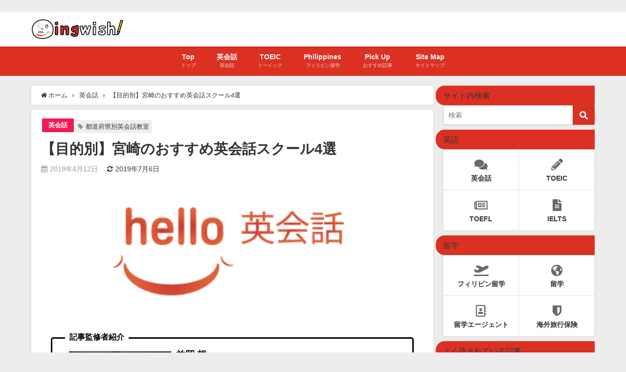

--- FILE ---
content_type: text/html; charset=UTF-8
request_url: https://ingwish.jp/eikaiwa/2021.html
body_size: 17504
content:
<!DOCTYPE html><html lang="ja"><head><meta charset="utf-8"><meta http-equiv="X-UA-Compatible" content="IE=edge"><meta name="viewport" content="width=device-width, initial-scale=1" /><meta name="thumbnail" content="https://ingwish.jp/wp-content/uploads/2019/04/a27858ab59639751c3491129aeee3358.png" />  <script>(function(a,s,y,n,c,h,i,d,e){s.className+=' '+y;h.start=1*new Date;
h.end=i=function(){s.className=s.className.replace(RegExp(' ?'+y),'')};
(a[n]=a[n]||[]).hide=h;setTimeout(function(){i();h.end=null},c);h.timeout=c;
})(window,document.documentElement,'async-hide','dataLayer',4000,
{'GTM-WG9VFJL':true});</script>  <script async src="https://www.googletagmanager.com/gtag/js?id=UA-134198782-1"></script> <script>window.dataLayer = window.dataLayer || [];
  function gtag(){dataLayer.push(arguments);}
  gtag('js', new Date());

  gtag('config', 'UA-134198782-1', { 'optimize_id': 'GTM-WG9VFJL'});</script> <link media="all" href="https://ingwish.jp/wp-content/cache/autoptimize/css/autoptimize_34a04c6f4f71948692d5d65078d1f6a2.css" rel="stylesheet" /><title>【目的別】宮崎のおすすめ英会話スクール4選 | Ingwish</title><meta name="description" content="「宮崎にあるおすすめ英会話スクール」を目的別に紹介していきます。 安い、英語初心者でも安心、短期間で身につけたいなどの目的に合った英会話教室を是非この記事を読んで見つけてください。"><meta name="robots" content="archive, follow, index"><meta property="og:locale" content="ja_JP" /><meta property="og:title" content="【目的別】宮崎のおすすめ英会話スクール4選" /><meta property="og:description" content="「宮崎にあるおすすめ英会話スクール」を目的別に紹介していきます。
安い、英語初心者でも安心、短期間で身につけたいなどの目的に合った英会話教室を是非この記事を読んで見つけてください。" /><meta property="og:type" content="article" /><meta property="og:url" content="https://ingwish.jp/eikaiwa/2021.html" /><meta property="og:image" content="https://ingwish.jp/wp-content/uploads/2019/04/a27858ab59639751c3491129aeee3358.png" /><meta property="og:site_name" content="Ingwish" /><meta name="twitter:card" content="summary_large_image" /><meta name="twitter:title" content="【目的別】宮崎のおすすめ英会話スクール4選" /><meta name="twitter:url" content="https://ingwish.jp/eikaiwa/2021.html" /><meta name="twitter:description" content="「宮崎にあるおすすめ英会話スクール」を目的別に紹介していきます。
安い、英語初心者でも安心、短期間で身につけたいなどの目的に合った英会話教室を是非この記事を読んで見つけてください。" /><meta name="twitter:image" content="https://ingwish.jp/wp-content/uploads/2019/04/a27858ab59639751c3491129aeee3358.png" /><link rel="canonical" href="https://ingwish.jp/eikaiwa/2021.html"><link rel="shortcut icon" href="https://ingwish.jp/wp-content/uploads/2019/04/ingwish.png"> <!--[if IE]><link rel="shortcut icon" href=""> <![endif]--><link rel="apple-touch-icon" href="" /><link rel='dns-prefetch' href='//cdnjs.cloudflare.com' /><link rel='dns-prefetch' href='//s.w.org' /><link rel="alternate" type="application/rss+xml" title="Ingwish &raquo; フィード" href="https://ingwish.jp/feed" /><link rel="alternate" type="application/rss+xml" title="Ingwish &raquo; コメントフィード" href="https://ingwish.jp/comments/feed" /><link rel="alternate" type="application/rss+xml" title="Ingwish &raquo; 【目的別】宮崎のおすすめ英会話スクール4選 のコメントのフィード" href="https://ingwish.jp/eikaiwa/2021.html/feed" /><link rel='stylesheet'   href='https://cdnjs.cloudflare.com/ajax/libs/Swiper/4.5.0/css/swiper.min.css'  media='all'> <script src='https://ingwish.jp/wp-includes/js/jquery/jquery.js?ver=4.6.4'></script> <script type='text/javascript'>var wpp_params = {"sampling_active":"0","sampling_rate":"100","ajax_url":"https:\/\/ingwish.jp\/wp-json\/wordpress-popular-posts\/v1\/popular-posts\/","ID":"1207","token":"fd61f644c0","debug":""};</script> <link rel='https://api.w.org/' href='https://ingwish.jp/wp-json/' /><link rel="EditURI" type="application/rsd+xml" title="RSD" href="https://ingwish.jp/xmlrpc.php?rsd" /><link rel="wlwmanifest" type="application/wlwmanifest+xml" href="https://ingwish.jp/wp-includes/wlwmanifest.xml" /><meta name="generator" content="WordPress 5.3.20" /><link rel='shortlink' href='https://ingwish.jp/?p=1207' /><link rel="alternate" type="application/json+oembed" href="https://ingwish.jp/wp-json/oembed/1.0/embed?url=https%3A%2F%2Fingwish.jp%2Feikaiwa%2F2021.html" /><link rel="alternate" type="text/xml+oembed" href="https://ingwish.jp/wp-json/oembed/1.0/embed?url=https%3A%2F%2Fingwish.jp%2Feikaiwa%2F2021.html&#038;format=xml" /> <script type="application/ld+json">{
              "@context" : "http://schema.org",
              "@type" : "Article",
              "mainEntityOfPage":{ 
                    "@type":"WebPage", 
                    "@id":"https://ingwish.jp/eikaiwa/2021.html" 
                  }, 
              "headline" : "【目的別】宮崎のおすすめ英会話スクール4選",
              "author" : {
                   "@type" : "Person",
                   "name" : "ingwishman"
                   },
              "datePublished" : "2019-04-12T15:53:08+0900",
              "dateModified" : "2019-07-06T17:59:01+0900",
              "image" : {
                   "@type" : "ImageObject",
                   "url" : "https://ingwish.jp/wp-content/uploads/2019/04/a27858ab59639751c3491129aeee3358.png",
                   "width" : "614",
                   "height" : "262"
                   },
              "articleSection" : "英会話",
              "url" : "https://ingwish.jp/eikaiwa/2021.html",
              "publisher" : {
                   "@type" : "Organization",
                   "name" : "Ingwish",
              "logo" : {
                   "@type" : "ImageObject",
                   "url" : "https://ingwish.jp/wp-content/uploads/2019/11/logo_colorchange.png"}
              },
              "description" : "「宮崎にあるおすすめ英会話スクール」を目的別に紹介していきます。
安い、英語初心者でも安心、短期間で身につけたいなどの目的に合った英会話教室を是非この記事を読んで見つけてください。"
              }</script> <style type="text/css" id="wp-custom-css">.wrap-post-title, .wrap-post-title a {
font-family: 'Cabin Sketch', cursive;
	font-size:30px;
}


h2{
background-color: #fff; /* 背景色 */
border: 1px solid #DB4E23; /* 枠線 */
border-right: 20px solid #DB4E23; /* 右側の太い線 */
box-shadow: 3px 3px 1px rgba(0,0,0,.3);
color: #ef858c; /* 文字色 */
padding: 10px 20px; /* 上下・左右の余白 */
position:relative;
}

h2:after{
box-shadow: 0 30px 30px rgba(0, 0, 0, .3); /* 付箋の影 */
content: '';
position: absolute;
transform: rotate(1deg);
-moz-transform: rotate(1deg);
-webkit-transform: rotate(1deg);
-o-transform: rotate(1deg);
bottom: 15px;
right: -3px;
width: 85%;
height: 10px;
z-index: -1;
}

.wpp-list li:nth-child(1):before, .diver_popular_posts li:nth-child(1):before {
    color: #FE6F70;
}

input[type=submit].searchsubmit {
    background-color: #DC3023;
}

.widgettitle {
    background:#DC3023;
    vertical-align: middle;
    border-radius: 18px 0 0 18px;
    margin-left: -25px;
}

.post-box-contents .newlabel span {
			background:#F3Cb2f;
			font-family: 'Cabin Sketch', cursive;
			font-size:18px;
}


@media screen and (max-width: 768px){
	.post-box-contents .newlabel span {		
			font-size:10px;
}
}

@media screen and (max-width: 599px){
	.post-box-contents .newlabel span {		
			font-size:9px;
}
}

@media screen and (max-width:640px){
.post-cat{
	display:none !important;
}
}

.article_col .sc_article_title{
	width:100%;
}

.widget .article_col ul{
    display: -webkit-flex;
    display: -ms-flexbox;
    -js-display: flex;
    display: flex;
    -webkit-flex-wrap: wrap;
    -ms-flex-wrap: wrap;
    flex-wrap: wrap;
			margin-bottom:3px;
			max-height:280px;
}

.article_col ul li {
    width: 33%;
    display: inline-block;
	border-bottom:none !important;
	overflow:initial;
}

.article_col ul li a{
	padding:.5em;
	margin-bottom:.5em;
	font-size: 1.1em;
    font-weight: bold;
    color: #333;
	   background: #f9f9f9;
    border-radius: 3px;
	 overflow: hidden;
    white-space: nowrap;
    text-overflow: ellipsis;
}
@media screen and (max-width:768px){
	.article_col ul li {
    width: 50%;
}
	.article_col .sc_article_title{
		padding:0;
	}
}
@media screen and (max-width:599px){
	.article_col ul li {
    width: 100%;
}
}

.button.gold a {
	background-color:#CCAA00;
	color: #fff;
}

.button.ingwish_green a {
	background-color:#00B383;
	color: #fff;
}

.button.alugo_red a {
	background-color:#AD190D;
	color: #fff;
}

.button.ingwish_orange a {
	background-color:#FF5B29;
	color: #fff;
}

a[target="_blank"]:after {
    font-family: 'FontAwesome';
    content: '\f08e';
    font-size: 0.9em;
    margin: 0 3px 0 2px;
}
.internal_link{
    background: #EDEDED;
    font-size: 100%;
    padding: 1em 1em 0.5em 1em;
    margin: 0.5em 0 0.5em;
    -webkit-border-radius: 4px;
    -moz-border-radius: 4px;
    border-radius: 4px;
    border: 1px solid #999;
    border-color: rgba(165,165,165,.2);
}

.box26 {
    position: relative;
    margin: 2em 0;
    padding: 0.5em 1em;
    border: solid 3px #95ccff;
    border-radius: 8px;
}
.box26 .box-title {
    position: absolute;
    display: inline-block;
    top: -13px;
    left: 10px;
    padding: 0 9px;
    line-height: 1;
    font-size: 19px;
    background: #FFF;
    color: #95ccff;
    font-weight: bold;
}
.box26 p {
    margin: 0; 
    padding: 0;
}


.box88r {
  position: relative;
  display: block;
  position: relative;
  padding: 0px 0px 10px 50px;
  width: 100%;
  height: 300px;
  background: #f1f1f1;
  box-shadow: 0 3px 5px rgba(0, 0, 0, 0.14);
  box-sizing: border-box;
}

.ribbon {
  width: 150px;
  height: 150px;
  overflow: hidden;
  position: absolute;
}
.ribbon::before,
.ribbon::after {
  position: absolute;
  z-index: -1;
  content: '';
  display: block;
  border: 5px solid #2980b9;
}
.ribbon span {
  position: absolute;
  display: block;
  width: 225px;
  padding: 15px 0;
  background-color: #3498db;
  box-shadow: 0 5px 10px rgba(0,0,0,.1);
  color: #fff;
  font: 700 18px/1 'Lato', sans-serif;
  text-shadow: 0 1px 1px rgba(0,0,0,.2);
  text-transform: uppercase;
  text-align: center;
}

.ribbon-top-left {
  top: -10px;
  left: -10px;
}
.ribbon-top-left::before,
.ribbon-top-left::after {
  border-top-color: transparent;
  border-left-color: transparent;
}
.ribbon-top-left::before {
  top: 0;
  right: 0;
}
.ribbon-top-left::after {
  bottom: 0;
  left: 0;
}
.ribbon-top-left span {
  right: -25px;
  top: 30px;
  transform: rotate(-45deg);
}


.ul283{
    padding: 100px 200px;
     margin: 10px;
}




.fjo{
  width: 100%;
  border-collapse: collapse;
}

.fjo tr{
  border-bottom: solid 2px white;
}

.fjo tr:last-child{
  border-bottom: none;
}

.fjo th{
  position: relative;
  text-align: left;
  width: 30%;
  background-color: #52c2d0;
  color: white;
  text-align: center;
  padding: 10px 0;
}

.fjo th:after{
  display: block;
  content: "";
  width: 0px;
  height: 0px;
  position: absolute;
  top:calc(50% - 10px);
  right:-10px;
  border-left: 10px solid #52c2d0;
  border-top: 10px solid transparent;
  border-bottom: 10px solid transparent;
}

.fjo td{
  text-align: left;
  width: 70%;
  text-align: center;
  background-color: #eee;
  padding: 10px 0;
}


div.framinga img {
border: 1px dashed #fff;
padding: 10px;
background-image: url(https://ingwish.jp/wp-content/uploads/2020/10/248779_s.jpg);
}</style>　<link href="https://fonts.googleapis.com/css?family=Cabin+Sketch:700" rel="stylesheet"> <script src="https://apis.google.com/js/platform.js" async defer></script> <script async src="//pagead2.googlesyndication.com/pagead/js/adsbygoogle.js"></script> <script src="https://b.st-hatena.com/js/bookmark_button.js" charset="utf-8" async="async"></script> <script>window.___gcfg = {lang: 'ja'};
(function() {
var po = document.createElement('script'); po.type = 'text/javascript'; po.async = true;
po.src = 'https://apis.google.com/js/plusone.js';
var s = document.getElementsByTagName('script')[0]; s.parentNode.insertBefore(po, s);
})();</script>  <script>(function(w,d,s,l,i){w[l]=w[l]||[];w[l].push({'gtm.start':
new Date().getTime(),event:'gtm.js'});var f=d.getElementsByTagName(s)[0],
j=d.createElement(s),dl=l!='dataLayer'?'&l='+l:'';j.async=true;j.src=
'https://www.googletagmanager.com/gtm.js?id='+i+dl;f.parentNode.insertBefore(j,f);
})(window,document,'script','dataLayer','GTM-NZNM63J');</script>  <script async src="https://pagead2.googlesyndication.com/pagead/js/adsbygoogle.js"></script> <script>(adsbygoogle = window.adsbygoogle || []).push({
    google_ad_client: "ca-pub-5414317062746776",
    enable_page_level_ads: true
  });</script> <script src="https://kit.fontawesome.com/e76a776f9b.js" crossorigin="anonymous"></script> <meta name="google-site-verification" content="loGxwwIsPiUTX4Q84-UyNEwiIqB-lzcUzZUa9gR78ts" /><meta name="p:domain_verify" content="24cddb6a8ecd11327abe0f533d3955d1"/></head><body itemscope="itemscope" itemtype="http://schema.org/WebPage" data-bg="" style="background-image:url('')" class="lazyload post-template-default single single-post postid-1207 single-format-standard wp-embed-responsive"> <noscript><iframe src="https://www.googletagmanager.com/ns.html?id=GTM-NZNM63J"
height="0" width="0" style="display:none;visibility:hidden"></iframe></noscript><div id="fb-root"></div> <script>(function(d, s, id) {
  var js, fjs = d.getElementsByTagName(s)[0];
  if (d.getElementById(id)) return;
  js = d.createElement(s); js.id = id;
  js.src = "https://connect.facebook.net/ja_JP/sdk.js#xfbml=1&version=v2.12&appId=";
  fjs.parentNode.insertBefore(js, fjs);
}(document, 'script', 'facebook-jssdk'));</script>  <script async src="https://www.googletagmanager.com/gtag/js?id=UA-134198782-1"></script> <div id="container"><div id="header" class="clearfix"><header class="header-wrap" role="banner" itemscope="itemscope" itemtype="http://schema.org/WPHeader"><div class="header-logo clearfix"><div class="drawer-nav-btn-wrap"><span class="drawer-nav-btn"><span></span></span></div><div id="logo"> <a href="https://ingwish.jp/"> <noscript><img src="https://ingwish.jp/wp-content/uploads/2019/11/logo_colorchange.png" alt="Ingwish"></noscript><img class="lazyload" src='data:image/svg+xml,%3Csvg%20xmlns=%22http://www.w3.org/2000/svg%22%20viewBox=%220%200%20210%20140%22%3E%3C/svg%3E' data-src="https://ingwish.jp/wp-content/uploads/2019/11/logo_colorchange.png" alt="Ingwish"> </a></div></div> <script data-ad-client="ca-pub-8124490148151700" async src="https://pagead2.googlesyndication.com/pagead/js/adsbygoogle.js"></script> </header><nav id="scrollnav" class="inline-nospace" role="navigation" itemscope="itemscope" itemtype="http://scheme.org/SiteNavigationElement"><div class="menu-%e7%8b%ac%e7%ab%8b%e3%83%a1%e3%83%8b%e3%83%a5%e3%83%bc-container"><ul id="scroll-menu"><li id="menu-item-1358" class="menu-item menu-item-type-custom menu-item-object-custom menu-item-home menu-item-1358"><a href="https://ingwish.jp/"><div class="menu_title">Top</div><div class="menu_desc">トップ</div></a></li><li id="menu-item-1355" class="menu-item menu-item-type-taxonomy menu-item-object-category current-post-ancestor current-menu-parent current-post-parent menu-item-1355"><a href="https://ingwish.jp/./eikaiwa"><div class="menu_title">英会話</div><div class="menu_desc">英会話</div></a></li><li id="menu-item-1356" class="menu-item menu-item-type-taxonomy menu-item-object-category menu-item-has-children menu-item-1356"><a href="https://ingwish.jp/./toeic"><div class="menu_title">TOEIC</div><div class="menu_desc">トーイック</div></a><ul class="sub-menu"><li id="menu-item-1362" class="menu-item menu-item-type-taxonomy menu-item-object-post_tag menu-item-1362"><a href="https://ingwish.jp/tag/referencebook">TOEIC参考書</a></li></ul></li><li id="menu-item-1359" class="menu-item menu-item-type-taxonomy menu-item-object-category menu-item-has-children menu-item-1359"><a href="https://ingwish.jp/./philippines"><div class="menu_title">Philippines</div><div class="menu_desc">フィリピン留学</div></a><ul class="sub-menu"><li id="menu-item-1827" class="menu-item menu-item-type-taxonomy menu-item-object-category menu-item-1827"><a href="https://ingwish.jp/./philippines/info">留学お役立ち情報</a></li><li id="menu-item-1823" class="menu-item menu-item-type-taxonomy menu-item-object-category menu-item-1823"><a href="https://ingwish.jp/./philippines/cebu">セブ島</a></li><li id="menu-item-1825" class="menu-item menu-item-type-taxonomy menu-item-object-category menu-item-1825"><a href="https://ingwish.jp/./philippines/manila">マニラ</a></li><li id="menu-item-1829" class="menu-item menu-item-type-taxonomy menu-item-object-category menu-item-1829"><a href="https://ingwish.jp/./philippines/davao">ダバオ</a></li><li id="menu-item-1830" class="menu-item menu-item-type-taxonomy menu-item-object-category menu-item-1830"><a href="https://ingwish.jp/./philippines/baguio">バギオ</a></li><li id="menu-item-1822" class="menu-item menu-item-type-taxonomy menu-item-object-category menu-item-1822"><a href="https://ingwish.jp/./philippines/area">その他の地域</a></li><li id="menu-item-1824" class="menu-item menu-item-type-taxonomy menu-item-object-category menu-item-1824"><a href="https://ingwish.jp/./philippines/tourism">フィリピン観光情報</a></li><li id="menu-item-1826" class="menu-item menu-item-type-taxonomy menu-item-object-category menu-item-1826"><a href="https://ingwish.jp/./insurance">海外旅行保険</a></li></ul></li><li id="menu-item-1361" class="menu-item menu-item-type-taxonomy menu-item-object-post_tag menu-item-1361"><a href="https://ingwish.jp/tag/pickup"><div class="menu_title">Pick Up</div><div class="menu_desc">おすすめ記事</div></a></li><li id="menu-item-1384" class="menu-item menu-item-type-post_type menu-item-object-page menu-item-1384"><a href="https://ingwish.jp/sitemap"><div class="menu_title">Site Map</div><div class="menu_desc">サイトマップ</div></a></li></ul></div></nav><div id="nav_fixed"><div class="header-logo clearfix"><div class="drawer-nav-btn-wrap"><span class="drawer-nav-btn"><span></span></span></div><div class="logo clearfix"> <a href="https://ingwish.jp/"> <noscript><img src="https://ingwish.jp/wp-content/uploads/2019/11/logo_colorchange.png" alt="Ingwish"></noscript><img class="lazyload" src='data:image/svg+xml,%3Csvg%20xmlns=%22http://www.w3.org/2000/svg%22%20viewBox=%220%200%20210%20140%22%3E%3C/svg%3E' data-src="https://ingwish.jp/wp-content/uploads/2019/11/logo_colorchange.png" alt="Ingwish"> </a></div><nav id="nav" role="navigation" itemscope="itemscope" itemtype="http://scheme.org/SiteNavigationElement"><div class="menu-%e7%8b%ac%e7%ab%8b%e3%83%a1%e3%83%8b%e3%83%a5%e3%83%bc-container"><ul id="fixnavul" class="menu"><li class="menu-item menu-item-type-custom menu-item-object-custom menu-item-home menu-item-1358"><a href="https://ingwish.jp/"><div class="menu_title">Top</div><div class="menu_desc">トップ</div></a></li><li class="menu-item menu-item-type-taxonomy menu-item-object-category current-post-ancestor current-menu-parent current-post-parent menu-item-1355"><a href="https://ingwish.jp/./eikaiwa"><div class="menu_title">英会話</div><div class="menu_desc">英会話</div></a></li><li class="menu-item menu-item-type-taxonomy menu-item-object-category menu-item-has-children menu-item-1356"><a href="https://ingwish.jp/./toeic"><div class="menu_title">TOEIC</div><div class="menu_desc">トーイック</div></a><ul class="sub-menu"><li class="menu-item menu-item-type-taxonomy menu-item-object-post_tag menu-item-1362"><a href="https://ingwish.jp/tag/referencebook">TOEIC参考書</a></li></ul></li><li class="menu-item menu-item-type-taxonomy menu-item-object-category menu-item-has-children menu-item-1359"><a href="https://ingwish.jp/./philippines"><div class="menu_title">Philippines</div><div class="menu_desc">フィリピン留学</div></a><ul class="sub-menu"><li class="menu-item menu-item-type-taxonomy menu-item-object-category menu-item-1827"><a href="https://ingwish.jp/./philippines/info">留学お役立ち情報</a></li><li class="menu-item menu-item-type-taxonomy menu-item-object-category menu-item-1823"><a href="https://ingwish.jp/./philippines/cebu">セブ島</a></li><li class="menu-item menu-item-type-taxonomy menu-item-object-category menu-item-1825"><a href="https://ingwish.jp/./philippines/manila">マニラ</a></li><li class="menu-item menu-item-type-taxonomy menu-item-object-category menu-item-1829"><a href="https://ingwish.jp/./philippines/davao">ダバオ</a></li><li class="menu-item menu-item-type-taxonomy menu-item-object-category menu-item-1830"><a href="https://ingwish.jp/./philippines/baguio">バギオ</a></li><li class="menu-item menu-item-type-taxonomy menu-item-object-category menu-item-1822"><a href="https://ingwish.jp/./philippines/area">その他の地域</a></li><li class="menu-item menu-item-type-taxonomy menu-item-object-category menu-item-1824"><a href="https://ingwish.jp/./philippines/tourism">フィリピン観光情報</a></li><li class="menu-item menu-item-type-taxonomy menu-item-object-category menu-item-1826"><a href="https://ingwish.jp/./insurance">海外旅行保険</a></li></ul></li><li class="menu-item menu-item-type-taxonomy menu-item-object-post_tag menu-item-1361"><a href="https://ingwish.jp/tag/pickup"><div class="menu_title">Pick Up</div><div class="menu_desc">おすすめ記事</div></a></li><li class="menu-item menu-item-type-post_type menu-item-object-page menu-item-1384"><a href="https://ingwish.jp/sitemap"><div class="menu_title">Site Map</div><div class="menu_desc">サイトマップ</div></a></li></ul></div></nav></div></div><nav id="onlynav" class="onlynav" role="navigation" itemscope="itemscope" itemtype="http://scheme.org/SiteNavigationElement"><div class="menu-%e7%8b%ac%e7%ab%8b%e3%83%a1%e3%83%8b%e3%83%a5%e3%83%bc-container"><ul id="onlynavul" class="menu"><li class="menu-item menu-item-type-custom menu-item-object-custom menu-item-home menu-item-1358"><a href="https://ingwish.jp/"><div class="menu_title">Top</div><div class="menu_desc">トップ</div></a></li><li class="menu-item menu-item-type-taxonomy menu-item-object-category current-post-ancestor current-menu-parent current-post-parent menu-item-1355"><a href="https://ingwish.jp/./eikaiwa"><div class="menu_title">英会話</div><div class="menu_desc">英会話</div></a></li><li class="menu-item menu-item-type-taxonomy menu-item-object-category menu-item-has-children menu-item-1356"><a href="https://ingwish.jp/./toeic"><div class="menu_title">TOEIC</div><div class="menu_desc">トーイック</div></a><ul class="sub-menu"><li class="menu-item menu-item-type-taxonomy menu-item-object-post_tag menu-item-1362"><a href="https://ingwish.jp/tag/referencebook">TOEIC参考書</a></li></ul></li><li class="menu-item menu-item-type-taxonomy menu-item-object-category menu-item-has-children menu-item-1359"><a href="https://ingwish.jp/./philippines"><div class="menu_title">Philippines</div><div class="menu_desc">フィリピン留学</div></a><ul class="sub-menu"><li class="menu-item menu-item-type-taxonomy menu-item-object-category menu-item-1827"><a href="https://ingwish.jp/./philippines/info">留学お役立ち情報</a></li><li class="menu-item menu-item-type-taxonomy menu-item-object-category menu-item-1823"><a href="https://ingwish.jp/./philippines/cebu">セブ島</a></li><li class="menu-item menu-item-type-taxonomy menu-item-object-category menu-item-1825"><a href="https://ingwish.jp/./philippines/manila">マニラ</a></li><li class="menu-item menu-item-type-taxonomy menu-item-object-category menu-item-1829"><a href="https://ingwish.jp/./philippines/davao">ダバオ</a></li><li class="menu-item menu-item-type-taxonomy menu-item-object-category menu-item-1830"><a href="https://ingwish.jp/./philippines/baguio">バギオ</a></li><li class="menu-item menu-item-type-taxonomy menu-item-object-category menu-item-1822"><a href="https://ingwish.jp/./philippines/area">その他の地域</a></li><li class="menu-item menu-item-type-taxonomy menu-item-object-category menu-item-1824"><a href="https://ingwish.jp/./philippines/tourism">フィリピン観光情報</a></li><li class="menu-item menu-item-type-taxonomy menu-item-object-category menu-item-1826"><a href="https://ingwish.jp/./insurance">海外旅行保険</a></li></ul></li><li class="menu-item menu-item-type-taxonomy menu-item-object-post_tag menu-item-1361"><a href="https://ingwish.jp/tag/pickup"><div class="menu_title">Pick Up</div><div class="menu_desc">おすすめ記事</div></a></li><li class="menu-item menu-item-type-post_type menu-item-object-page menu-item-1384"><a href="https://ingwish.jp/sitemap"><div class="menu_title">Site Map</div><div class="menu_desc">サイトマップ</div></a></li></ul></div></nav></div><div class="d_sp"></div><div id="main-wrap"><main id="single-main"  style="float:left;margin-right:-330px;padding-right:330px;" role="main"><ul id="breadcrumb" itemscope itemtype="http://schema.org/BreadcrumbList"><li itemprop="itemListElement" itemscope itemtype="http://schema.org/ListItem"><a href="https://ingwish.jp/" itemprop="item"><span itemprop="name"><i class="fa fa-home" aria-hidden="true"></i> ホーム</span></a><meta itemprop="position" content="1" /></li><li itemprop="itemListElement" itemscope itemtype="http://schema.org/ListItem"><a href="https://ingwish.jp/./eikaiwa" itemprop="item"><span itemprop="name">英会話</span></a><meta itemprop="position" content="2" /></li><li class="breadcrumb-title" itemprop="itemListElement" itemscope itemtype="http://schema.org/ListItem"><a href="https://ingwish.jp/eikaiwa/2021.html" itemprop="item"><span itemprop="name">【目的別】宮崎のおすすめ英会話スクール4選</span></a><meta itemprop="position" content="3" /></li></ul><div id="content_area" class="fadeIn animated"><article id="post-1207" class="post-1207 post type-post status-publish format-standard has-post-thumbnail hentry category-eikaiwa tag-prefectures" ><header><div class="post-meta clearfix"><div class="cat-tag"><div class="single-post-category" style="background:#f21a54"><a href="https://ingwish.jp/./eikaiwa" rel="category tag">英会話</a></div><div class="tag"><a href="https://ingwish.jp/tag/prefectures" rel="tag">都道府県別英会話教室</a></div></div><h1 class="single-post-title entry-title">【目的別】宮崎のおすすめ英会話スクール4選</h1><div class="post-meta-bottom"> <time class="single-post-date published updated" datetime="2019-04-12"><i class="fa fa-calendar" aria-hidden="true"></i><span id="single-post-date-UP">2019年4月12日</span></time> <time class="single-post-date modified" datetime="2019-07-06"><i class="fa fa-refresh" aria-hidden="true"></i><span id="single-post-date-UPDATE">2019年7月6日</span></time></div></div><figure class="single_thumbnail" > <noscript><img src="https://ingwish.jp/wp-content/uploads/2019/04/a27858ab59639751c3491129aeee3358.png" alt="【目的別】宮崎のおすすめ英会話スクール4選"></noscript><img class="lazyload" src='data:image/svg+xml,%3Csvg%20xmlns=%22http://www.w3.org/2000/svg%22%20viewBox=%220%200%20210%20140%22%3E%3C/svg%3E' data-src="https://ingwish.jp/wp-content/uploads/2019/04/a27858ab59639751c3491129aeee3358.png" alt="【目的別】宮崎のおすすめ英会話スクール4選"></figure></header><section class="single-post-main"><div class="content"><p>&nbsp;</p><div class="sc_frame_wrap onframe black"><div class="sc_frame_title">記事監修者紹介</div><div class="sc_frame "><div class="sc_frame_text"><div class="sc_col3" style="padding-right: 10px;"><noscript><img src="https://ingwish.jp/wp-content/uploads/2019/07/6c0da1eb6983ce77b06074107e4f497d-400x381.jpg" alt="" max-width="207" max-height="198" class="wp-image-3145 aligncenter" width="215" height="205" /></noscript><img src='data:image/svg+xml,%3Csvg%20xmlns=%22http://www.w3.org/2000/svg%22%20viewBox=%220%200%20207%20198%22%3E%3C/svg%3E' data-src="https://ingwish.jp/wp-content/uploads/2019/07/6c0da1eb6983ce77b06074107e4f497d-400x381.jpg" alt="" max-width="207" max-height="198" class="lazyload wp-image-3145 aligncenter" width="215" height="205" /></div><p><span style="font-size: 14pt;"><strong>益岡 想</strong></span></p><p>慶應義塾大学経済学部卒のアメリカ在住12年間の帰国子女。</p><p><strong>英語検定一級</strong>、<strong>TOEIC990点</strong>、<strong>TOEFLiBT 110点超え</strong>。<span style="color: #ff0000;"><span style="color: #000000;">TOEICは990点を一度だけでなく、</span><strong>3回連続</strong><strong>で出している</strong><span style="color: #333333;">。</span></span>数々の日本の英語検定系の試験を受けてきて、高得点を叩きだしてきた。</p></div></div></div> この記事では「<strong>宮崎</strong><strong>にあるおすすめ英会話スクール</strong>」を目的別に紹介していきたいと思います。</p><p>「<strong><span style="color: #ff0000;">英会話教室に通いたいけど、どんな基準で教室を選ぶべきか。また、どこに通えばいいのかわからない</span></strong>」という方に読んで頂きたい内容となっております。</p><p>実際に「<strong>英会話教室に通いたいけど、どこに通えばいいのかわからない</strong>」という悩みを私自身が抱えました。</p><p>3校ほど英会話教室に通ったことのある私自身の体験を通して、あなたの英会話ライフがより良いものになるための情報を伝えていきたいと思います。</p><div id="toc_container" class="no_bullets"><p class="toc_title">Page Contents</p><ul class="toc_list"><li><a href="#i">英会話教室を選ぶ際の軸ランキング</a></li><li><a href="#i-2">とにかく安い宮崎の英会話スクール</a><ul><li><a href="#GO-EIGO">GO-EIGO ミッションスクール</a></li></ul></li><li><a href="#i-3">料金が高くても質重視！宮崎の英会話スクール</a><ul><li><a href="#Big_Smiles">Big Smiles</a></li></ul></li><li><a href="#i-4">初心者でも通いやすい！宮崎の英会話スクール</a><ul><li><a href="#hello">hello英会話</a></li></ul></li><li><a href="#i-5">自分のペースで英会話をマスター！宮崎の英会話スクール</a><ul><li><a href="#AEON">AEON 英会話イーオン</a></li></ul></li><li><a href="#i-6">宮崎のおすすめ英会話スクールまとめ</a></li></ul></div><h2><span id="i">英会話教室を選ぶ際の軸ランキング</span></h2><p><img data-src="https://ingwish.jp/wp-content/uploads/2019/03/feb519ab2d3f9d0550a920a4ff9bd836_s.jpg" alt="英会話 長崎" width="640" height="480" class="size-full wp-image-686 aligncenter lazyload" /></p><p>さて、まず初めに「<strong><span style="color: #ff0000;">どんな基準で英会話教室を選べばいいの？</span></strong>」という疑問を持たれる方が多いかと思います。</p><p>そこで、このトピックではあなたと同じような悩みをお持ちの方が<span style="color: #ff6600;"><strong>どんな基準で英会話教室を選んでいるのか</strong></span>についてご紹介します。</p><p>&nbsp;</p><div class="diver_af_ranking_wrap clearfix left" style="border: 0px solid #607d8b;"><div class="diver_af_ranking"><div class="rank_h 1"><p class="rank_title"><span><span style="color: #ff0000;">料金</span>で英会話教室を選ぶ</span></p></div></div></div><p><strong>・<span style="text-decoration: underline;">なるべく<span style="color: #ff0000; text-decoration: underline;">安い</span>英会話教室に通いたい（<a href="#1">詳細を確認</a>）</span></strong></p><p><strong>・<span style="text-decoration: underline;">高くても<span style="color: #ff0000; text-decoration: underline;">質の良い</span>英会話教室に通いたい（<a href="#2">詳細を確認</a>）</span></strong></p><p>&nbsp;</p><div class="diver_af_ranking_wrap clearfix left" style="border: 0px solid #607d8b;"><div class="diver_af_ranking"><div class="rank_h 2"><p class="rank_title"><span><span style="color: #ff0000;">難易度</span>で英会話教室を選ぶ</span></p></div></div></div><p><strong>・<span style="text-decoration: underline;"><span style="color: #ff0000; text-decoration: underline;">初心者</span>でも通いやすい英会話教室に通いたい（<a href="#3">詳細を確認</a>）</span></strong></p><p>&nbsp;</p><div class="diver_af_ranking_wrap clearfix left" style="border: 0px solid #607d8b;"><div class="diver_af_ranking"><div class="rank_h 3"><div class="rank_title"><span><span style="color: #ff0000;">期間</span>で英会話教室を選ぶ</span></div></div></div></div><p><strong>・<span style="text-decoration: underline;"><span style="color: #ff0000; text-decoration: underline;">中長期間</span>（半年〜1年以上）で英会話教室に通いたい（<a href="#6">詳細を確認</a>）</span></strong></p><p>&nbsp;</p><h2 id="1"><span id="i-2">とにかく安い宮崎の英会話スクール</span></h2><h3><span id="GO-EIGO">GO-EIGO ミッションスクール</span></h3><p><a href="https://goeigo.org/"><img data-src="https://ingwish.jp/wp-content/uploads/2019/04/4dc5624b57a3f32aaae196a9a75a85f9-1024x401.png" alt="英会話 長崎" width="1024" height="401" class="aligncenter wp-image-961 size-large lazyload" /></a></p><h4>料金</h4><p>・<b>無料</b></p><h4>特徴</h4><ul><li><strong>無料</strong></li><li>TOEICや英検の面接対策などのレッスン</li><li>グループレッスン</li></ul><h4>口コミ</h4><blockquote><p><span>仕事で忙しくて、毎週は行けませんが、自分のペースで好きな時に参加できるのですごく助かってます。これなら続けられそうです。。</span></p><p><span style="font-size: 10pt;">引用：<a href="https://goeigo.org/">GO-EIGO ミッションスクール</a></span></p></blockquote><h4>難易度</h4><ul><li><strong>初心者</strong></li><li><strong>中級者</strong></li></ul><h4>期間</h4><p>・<b>長期間</b></p><h4>交通アクセス</h4><ul><li>都城英会話</li><li>宮崎英会話</li><li>延岡英会話</li></ul><h4>筆者の独自評価</h4><p>結論から言うと<strong>英語初級者~中級者の方におすすめの英会話教室</strong>です。</p><p>なんといっても<strong>無料</strong>の英会話教室。</p><p>講師はキリスト教の宣教師で、伝道活動としてボランティアで来日している大学生になります。なので講師としての経験が浅いところは不安の種の一つになるでしょう。</p><p>それでもお金をかけずに英会話教室を体験してみたいという方にはおすすめの英会話教室です。</p><h2 id="2"><span id="i-3">料金が高くても質重視！宮崎の英会話スクール</span></h2><h3><span id="Big_Smiles">Big Smiles</span></h3><p><a href="https://eikomulvey.wixsite.com/big-smiles"><img data-src="https://ingwish.jp/wp-content/uploads/2019/04/7b223b0870389fc5c73b3f84cc344edf.png" alt="英会話 長崎" width="914" height="487" class="aligncenter wp-image-1209 lazyload" data-srcset="https://ingwish.jp/wp-content/uploads/2019/04/7b223b0870389fc5c73b3f84cc344edf.png 1040w, https://ingwish.jp/wp-content/uploads/2019/04/7b223b0870389fc5c73b3f84cc344edf-800x426.png 800w, https://ingwish.jp/wp-content/uploads/2019/04/7b223b0870389fc5c73b3f84cc344edf-768x409.png 768w" data-sizes="(max-width: 914px) 100vw, 914px" /></a></p><h4>料金</h4><ul><li><b>7,000円（月4回 大人）</b></li></ul><h4>特徴</h4><ul><li>入会金なし</li><li>無料体験あり</li></ul><h4>難易度</h4><ul><li><strong>初心者</strong><strong></strong></li></ul><h4>交通アクセス</h4><p>宮崎県宮崎市柳丸町</p><h4>筆者の独自評価</h4><p>結論から言うと<b>初心者におすすめの英会話教室</b>です。</p><p>初心者で使える英会話を中心のレッスンとなっています。</p><p>入会金もかからず、まずは無料体験レッスンを受けてみることをお勧めしますｌ。</p><h2 id="3"><span id="i-4">初心者でも通いやすい！宮崎の英会話スクール</span></h2><h3><span id="hello">hello英会話</span></h3><p><a href="http://helloenglish.jp/"><img data-src="https://ingwish.jp/wp-content/uploads/2019/04/a27858ab59639751c3491129aeee3358.png" alt="英会話 長崎" width="614" height="262" class="aligncenter wp-image-1210 size-full lazyload" /></a></p><h4>料金</h4><ul><li><b>8,640円（大学生、成人）</b></li></ul><h4>特徴</h4><ul><li><b>言語教授学の修士号をもつ講師</b></li><li>年齢、レベルにあったレッスン</li></ul><h4>口コミ</h4><blockquote><p>今は6歳ですが4歳の時から甥っ子がこちらに通ってます。1度見に行きましたが、同じくらいの年の子供達で楽しくレッスンを受けていました！授業では男性のの先生が子供のペースに合わせ、かつうまく考えさせておりました。ここはアクセス面でもオススメです！近くにトライアル（スーパー）やニトリモールもあるので迎えまでの時間つぶしにいい場所です！</p><p><span style="font-size: 10pt;">引用：みんなの英会話ひろば<a href="https://eigohiroba.jp/item/86873607">「宮崎ハロー英会話」</a></span></p></blockquote><h4>難易度</h4><ul><li><strong>初心者</strong></li><li><strong>中級者</strong></li></ul><h4>交通アクセス</h4><p>宮崎県宮崎市恒久</p><h4>筆者の独自評価</h4><p>結論から言うと<strong>初心者におすすめの英会話教室</strong>です。</p><p>生徒のレベルに合わせたレッスンをしてくれるので、初心者でも問題ないでしょう。</p><h2 id="6"><span id="i-5">自分のペースで英会話をマスター！宮崎の英会話スクール</span></h2><h3><span id="AEON">AEON 英会話イーオン</span></h3><p><a href="https://www.aeonet.co.jp/"><img data-src="https://ingwish.jp/wp-content/uploads/2019/04/スクリーンショット-2019-04-03-14.21.10.png" alt="英会話 長崎" width="2506" height="1126" class="wp-image-661 size-full aligncenter lazyload" data-srcset="https://ingwish.jp/wp-content/uploads/2019/04/スクリーンショット-2019-04-03-14.21.10.png 2506w, https://ingwish.jp/wp-content/uploads/2019/04/スクリーンショット-2019-04-03-14.21.10-800x359.png 800w, https://ingwish.jp/wp-content/uploads/2019/04/スクリーンショット-2019-04-03-14.21.10-768x345.png 768w, https://ingwish.jp/wp-content/uploads/2019/04/スクリーンショット-2019-04-03-14.21.10-1536x690.png 1536w, https://ingwish.jp/wp-content/uploads/2019/04/スクリーンショット-2019-04-03-14.21.10-2048x920.png 2048w" data-sizes="(max-width: 2506px) 100vw, 2506px" /></a></p><h4>料金</h4><p>・<strong>133,056円〜（日常英会話コース 受講回数50回）</strong></p><h4>特徴</h4><ul><li>日常英会話からビジネス英会話まで幅広いコース</li><li>振替の制度により、急用などがあっても他の日に振替が可能</li><li>キッズ向けのコースも充実</li></ul><h4>口コミ</h4><blockquote><p><span>親子でかれこれ６年以上通っています。やはり業界大手という点でカリキュラムやテキスト等しっかりしていますし、講師の方々は非常に親身に子供の受験や英検の相談に乗ってくれます。私自身、趣味で始めたのですが現在は（少しですが）英語に関わる仕事に就けているので、とても有り難く思っています。</span></p><p><span style="font-size: 10pt;">引用：<a href="https://eigohiroba.jp/item/21088433">みんなの英語ひろば「AEON 英会話イーオン」</a></span></p></blockquote><blockquote><p><span>体験だったので、全ての講師の方を見たわけではないが、担当して下さった方は外国の方でキツい感じはなく、話やすかった印象。TOEIC満点の講師の方や、10年ほど務めていらっしゃる方もいたのは好印象だった。</span></p><p><span style="font-size: 10pt;">引用：<a href="https://eigohiroba.jp/item/21088433">みんなの英語ひろば「AEON 英会話イーオン」</a></span></p></blockquote><h4>難易度</h4><ul><li><strong>初心者</strong></li><li><strong>中級者</strong></li><li><strong>上級者</strong></li></ul><h4>期間</h4><p>・長期</p><h4>交通アクセス</h4><ul><li>宮崎カリーノ校</li></ul><h4>筆者の独自評価</h4><p>結論から言うと<b>初心者〜上級者におすすめの英会話教室</b><b>。</b></p><p>大手英会話スクールであり、実績も多数。</p><p>おためしレッスンからビジネスレベルのディスカッション・ディベートコースなど幅広いコースが充実していてオススメの英会話教室です。</p><h2><span id="i-6">宮崎のおすすめ英会話スクールまとめ</span></h2><p><img data-src="https://ingwish.jp/wp-content/uploads/2019/03/fb72b02d9e285ac3742b074066afbdec_s.jpg" alt="英会話 長崎" width="640" height="427" class="size-full wp-image-568 aligncenter lazyload" data-srcset="https://ingwish.jp/wp-content/uploads/2019/03/fb72b02d9e285ac3742b074066afbdec_s.jpg 640w, https://ingwish.jp/wp-content/uploads/2019/03/fb72b02d9e285ac3742b074066afbdec_s-400x267.jpg 400w, https://ingwish.jp/wp-content/uploads/2019/03/fb72b02d9e285ac3742b074066afbdec_s-300x200.jpg 300w" data-sizes="(max-width: 640px) 100vw, 640px" /></p><p>いかがでしたでしょうか？<br /> 今回は「<strong>宮崎にあるおすすめ英会話スクール</strong>」を紹介させて頂きました。</p><p>さいごにもう一度振り返りたい方のために記事のまとめを執筆します。</p><p><strong>・<span style="text-decoration: underline;">なるべく<span style="color: #ff0000; text-decoration: underline;">安い</span>英会話教室に通いたい（<a href="#1">詳細を確認</a>）</span></strong></p><p><strong>・<span style="text-decoration: underline;">高くても<span style="color: #ff0000; text-decoration: underline;">質の良い</span>英会話教室に通いたい（<a href="#2">詳細を確認</a>）</span></strong></p><p><strong>・<span style="text-decoration: underline;"><span style="color: #ff0000; text-decoration: underline;">初心者</span>でも通いやすい英会話教室に通いたい（<a href="#3">詳細を確認</a>）</span></strong></p><p><strong>・<span style="text-decoration: underline;"><span style="color: #ff0000; text-decoration: underline;">中長期間</span>（半年〜1年以上）で英会話教室に通いたい（<a href="#6">詳細を確認</a>）</span></strong></p></div><div class="bottom_ad clearfix"></div><div class="post_footer_author_title">この記事を書いた人</div><div class="post_footer_author clearfix"><div class="post_author_user clearfix vcard author"><div class="post_thum"><noscript><img alt='' src='https://secure.gravatar.com/avatar/6063d995c97a8dd354c0211b4757a76c?s=100&#038;d=mm&#038;r=g' srcset='https://secure.gravatar.com/avatar/6063d995c97a8dd354c0211b4757a76c?s=200&#038;d=mm&#038;r=g 2x' class='avatar avatar-100 photo' height='100' width='100' /></noscript><img alt='' src='data:image/svg+xml,%3Csvg%20xmlns=%22http://www.w3.org/2000/svg%22%20viewBox=%220%200%20100%20100%22%3E%3C/svg%3E' data-src='https://secure.gravatar.com/avatar/6063d995c97a8dd354c0211b4757a76c?s=100&#038;d=mm&#038;r=g' data-srcset='https://secure.gravatar.com/avatar/6063d995c97a8dd354c0211b4757a76c?s=200&#038;d=mm&#038;r=g 2x' class='lazyload avatar avatar-100 photo' height='100' width='100' /><ul class="profile_sns"></ul></div><div class="post_author_user_meta"><div class="post-author fn"><a href="https://ingwish.jp/author/ingwishman">ingwishman</a></div><div class="post-description"></div></div></div></div></section><footer class="article_footer"><div class="single_title">関連キーワード</div><div class="tag_area"><div class="tag"><a href="https://ingwish.jp/tag/prefectures" rel="tag">都道府県別英会話教室</a></div></div><div class="single_title"><span class="cat-link"><a href="https://ingwish.jp/./eikaiwa" rel="category tag">英会話</a></span>の関連記事</div><ul class="newpost_list inline-nospace"><li class="post_list_wrap clearfix hvr-fade-post"> <a class="clearfix" href="https://ingwish.jp/eikaiwa/aeon_reputation.html" title="英会話イーオンを口コミレビュー！レッスンの強みやメリットを解説 辛口コメントあり！" rel="bookmark"><figure> <img src="[data-uri]" data-src="https://ingwish.jp/wp-content/uploads/2020/05/575fb8cca02434e860fb8eed7b40a8f2-100x50.jpg" class="lazyload" alt="英会話イーオンを口コミレビュー！レッスンの強みやメリットを解説 辛口コメントあり！"></figure><div class="meta"><div class="title">英会話イーオンを口コミレビュー！レッスンの強みやメリットを解説 辛口コメントあり！</div> <time class="date" datetime="2020-09-02"> 2020年9月2日 </time></div> </a></li><li class="post_list_wrap clearfix hvr-fade-post"> <a class="clearfix" href="https://ingwish.jp/eikaiwa/%e3%80%90%e7%9b%ae%e7%9a%84%e5%88%a5%e3%80%91%e9%9d%92%e6%a3%ae%e3%81%ae%e3%81%8a%e3%81%99%e3%81%99%e3%82%81%e8%8b%b1%e4%bc%9a%e8%a9%b1%e3%82%b9%e3%82%af%e3%83%bc%e3%83%ab6%e7%a4%be-%e6%96%99%e9%87%91.html" title="【目的別】青森のおすすめ英会話スクール6社 料金・口コミ・特徴まとめ" rel="bookmark"><figure> <img src="[data-uri]" data-src="https://ingwish.jp/wp-content/uploads/2019/10/9044dddf0cf292291f66678f6009d5de-100x50.jpg" class="lazyload" alt="【目的別】青森のおすすめ英会話スクール6社 料金・口コミ・特徴まとめ"></figure><div class="meta"><div class="title">【目的別】青森のおすすめ英会話スクール6社 料金・口コミ・特徴まとめ</div> <time class="date" datetime="2019-10-25"> 2019年10月25日 </time></div> </a></li></ul></footer></article></div><div class="p-entry__tw-follow"><div class="p-entry__tw-follow__cont"><p class="p-entry__tw-follow__item">Twitterでフォローしよう</p> <a href="https://twitter.com/ingwishman" class="twitter-follow-button p-entry__tw-follow__item" data-show-count="false" data-size="large" data-show-screen-name="false">Follow ingwish</a> <script>!function(d,s,id){var js,fjs=d.getElementsByTagName(s)[0],p=/^http:/.test(d.location)?'http':'https';if(!d.getElementById(id)){js=d.createElement(s);js.id=id;js.src=p+'://platform.twitter.com/widgets.js';fjs.parentNode.insertBefore(js,fjs);}}(document, 'script', 'twitter-wjs');</script> </div></div><div class="wrap-post-title">PICK UP</div><div id="pickup_posts_container" class="swiper-container"><ul class="swiper-wrapper"><li class="pickup_post_list swiper-slide"> <a class="clearfix" href="https://ingwish.jp/eikaiwa/2.html" title="【目的別】東京のおすすめ英会話スクール15選 厳しさや料金など詳しく解説！"> <img src="[data-uri]" data-src="https://ingwish.jp/wp-content/uploads/2019/02/4b452970ad4e5f17dea5f4c53e2e406b.jpg" class="lazyload" alt="【目的別】東京のおすすめ英会話スクール15選 厳しさや料金など詳しく解説！"> <span class="pickup-cat" style="background:#f21a54;">英会話</span><div class="meta"><div class="pickup-title">【目的別】東京のおすすめ英会話スクール15選 厳しさや料金など詳しく解説！</div></div> </a></li><li class="pickup_post_list swiper-slide"> <a class="clearfix" href="https://ingwish.jp/eikaiwa/13.html" title="英語の発音が勉強できるおすすめ無料アプリ6選&#038;サイト8選"> <img src="[data-uri]" data-src="https://ingwish.jp/wp-content/uploads/2020/03/4b452970ad4e5f17dea5f4c53e2e406b-3.jpg" class="lazyload" alt="英語の発音が勉強できるおすすめ無料アプリ6選&#038;サイト8選"> <span class="pickup-cat" style="background:#f21a54;">英会話</span><div class="meta"><div class="pickup-title">英語の発音が勉強できるおすすめ無料アプリ6選&#038;サイト8選</div></div> </a></li><li class="pickup_post_list swiper-slide"> <a class="clearfix" href="https://ingwish.jp/eikaiwa/alugo01.html" title="残業200時間超えの社会人が本気で英語に挑んだら絶望的すぎてホットリミットの幻覚が見えた話"> <img src="[data-uri]" data-src="https://ingwish.jp/wp-content/uploads/2020/02/eb7779fc7afc4162df8b46effc1c9e4f.png" class="lazyload" alt="残業200時間超えの社会人が本気で英語に挑んだら絶望的すぎてホットリミットの幻覚が見えた話"> <span class="pickup-cat" style="background:#f21a54;">英会話</span><div class="meta"><div class="pickup-title">残業200時間超えの社会人が本気で英語に挑んだら絶望的すぎてホットリミットの幻覚が見えた話</div></div> </a></li><li class="pickup_post_list swiper-slide"> <a class="clearfix" href="https://ingwish.jp/eikaiwa/rakutenabc.html" title="楽天ABCマウス 口コミと評判！教材が神すぎるのが人気の秘密？特徴とメリットをレビュー！"> <img src="[data-uri]" data-src="https://ingwish.jp/wp-content/uploads/2020/06/dff54c703c3e62f2aa1e362bcfe72a10-11.jpg" class="lazyload" alt="楽天ABCマウス 口コミと評判！教材が神すぎるのが人気の秘密？特徴とメリットをレビュー！"> <span class="pickup-cat" style="background:#f21a54;">英会話</span><div class="meta"><div class="pickup-title">楽天ABCマウス 口コミと評判！教材が神すぎるのが人気の秘密？特徴とメリットをレビュー！</div></div> </a></li><li class="pickup_post_list swiper-slide"> <a class="clearfix" href="https://ingwish.jp/eikaiwa/alugo05.html" title="30万のオンライン英会話を始めて1ヶ月経過したのでインタビューされてみた"> <img src="[data-uri]" data-src="https://ingwish.jp/wp-content/uploads/2020/04/01.png" class="lazyload" alt="30万のオンライン英会話を始めて1ヶ月経過したのでインタビューされてみた"> <span class="pickup-cat" style="background:#f21a54;">英会話</span><div class="meta"><div class="pickup-title">30万のオンライン英会話を始めて1ヶ月経過したのでインタビューされてみた</div></div> </a></li><li class="pickup_post_list swiper-slide"> <a class="clearfix" href="https://ingwish.jp/eikaiwa/rakutenabc_reputation.html" title="【辛口】楽天abcマウスの口コミと評判をTOEICフルスコアラーがまとめてみた！どんな人におすすめ？"> <img src="[data-uri]" data-src="https://ingwish.jp/wp-content/uploads/2020/06/32b160b82e311278419d036a705ad0d4.png" class="lazyload" alt="【辛口】楽天abcマウスの口コミと評判をTOEICフルスコアラーがまとめてみた！どんな人におすすめ？"> <span class="pickup-cat" style="background:#f21a54;">英会話</span><div class="meta"><div class="pickup-title">【辛口】楽天abcマウスの口コミと評判をTOEICフルスコアラーがまとめてみた！どんな人におすすめ？</div></div> </a></li><li class="pickup_post_list swiper-slide"> <a class="clearfix" href="https://ingwish.jp/toeic/3009.html" title="【TOEIC】リスニング参考書8選 初心者がスコアをあげる勉強方法"> <img src="[data-uri]" data-src="https://ingwish.jp/wp-content/uploads/2019/04/09c1dd366c074acecb2b9d789d928cb6.jpg" class="lazyload" alt="【TOEIC】リスニング参考書8選 初心者がスコアをあげる勉強方法"> <span class="pickup-cat" style="background:#a1d86a;">TOEIC</span><div class="meta"><div class="pickup-title">【TOEIC】リスニング参考書8選 初心者がスコアをあげる勉強方法</div></div> </a></li><li class="pickup_post_list swiper-slide"> <a class="clearfix" href="https://ingwish.jp/eikaiwa/24.html" title="【17社比較】本当におすすめできるオンライン英会話を紹介【体験談・口コミあり】"> <img src="[data-uri]" data-src="https://ingwish.jp/wp-content/uploads/2020/01/31247ff5144a6c3fdbd6a0256cb5b45c.png" class="lazyload" alt="【17社比較】本当におすすめできるオンライン英会話を紹介【体験談・口コミあり】"> <span class="pickup-cat" style="background:#f21a54;">英会話</span><div class="meta"><div class="pickup-title">【17社比較】本当におすすめできるオンライン英会話を紹介【体験談・口コミあり】</div></div> </a></li></ul><div class="swiper-pagination"></div><div class="swiper-button-prev"></div><div class="swiper-button-next"></div></div><div class="post-sub"><div class="single_title">おすすめの記事</div><section class="recommend-post inline-nospace"><article role="article" class="single-recommend clearfix hvr-fade-post" style=""> <a class="clearfix" href="https://ingwish.jp/eikaiwa/71.html" title="英語リスニングの勉強法！聞き取れない理由や効果的な改善策とは？" rel="bookmark"><figure class="recommend-thumb"> <img src="[data-uri]" data-src="https://ingwish.jp/wp-content/uploads/2019/10/ca1c22980afc2ef75556804c69996637-1-100x50.jpg" class="lazyload" alt="英語リスニングの勉強法！聞き取れない理由や効果的な改善策とは？"><div class="recommend-cat" style="background:#f21a54">英会話</div></figure><section class="recommend-meta"><div class="recommend-title"> 英語リスニングの勉強法！聞き取れない理由や効果的な改善策とは？</div><div class="recommend-desc">この記事は、 英語のリスニングが苦手な方に向けて、リスニングを上達させるために「 リスニングができない理由・理由に合わせた勉強法・おすすめの...</div></section> </a></article><article role="article" class="single-recommend clearfix hvr-fade-post" style=""> <a class="clearfix" href="https://ingwish.jp/study-abroad/ireland/29007.html" title="【アイルランド留学】ビザは必要？種類や各種申請方法をご紹介！" rel="bookmark"><figure class="recommend-thumb"> <img src="[data-uri]" data-src="https://ingwish.jp/wp-content/uploads/2019/12/5b938a8fca9ce4bf20e758438a21ad67-100x50.jpg" class="lazyload" alt="【アイルランド留学】ビザは必要？種類や各種申請方法をご紹介！"><div class="recommend-cat" style="background:">アイルランド</div></figure><section class="recommend-meta"><div class="recommend-title"> 【アイルランド留学】ビザは必要？種類や各種申請方法をご紹介！</div><div class="recommend-desc">海外に留学する際に、ビザの申請など面倒な事が多いですよね。 アイルランド留学では、ビザの申請が必要ない事もあります。 今回は必要ない場合や、...</div></section> </a></article></section></div></main><div id="sidebar" style="float:right;" role="complementary"><div class="sidebar_content"><div id="search-2" class="widget widget_search"><div class="widgettitle">サイト内検索</div><form method="get" class="searchform" action="https://ingwish.jp/" role="search"> <input type="text" placeholder="検索" name="s" class="s"> <input type="submit" class="searchsubmit" value=""></form></div><div id="custom_html-8" class="widget_text widget widget_custom_html"><div class="widgettitle">英語</div><div class="textwidget custom-html-widget"><div class="widget_btn"> <a href="https://ingwish.jp/eikaiwa"><i class="fas fa-comments" style="color: #696969;"></i>英会話</a> <a href="https://ingwish.jp/toeic"><i class="fas fa-pencil-alt" style="color: #696969;"></i>TOEIC</a> <a href="https://ingwish.jp/toefl"><i class="far fa-newspaper" style="color: #696969;"></i>TOEFL</a> <a href="https://ingwish.jp/ielts"><i class="fas fa-file-alt" style="color: #696969;"></i>IELTS</a></div></div></div><div id="custom_html-9" class="widget_text widget widget_custom_html"><div class="widgettitle">留学</div><div class="textwidget custom-html-widget"><div class="widget_btn"> <a href="https://ingwish.jp/philippines"><i class="fas fa-plane-departure" style="color: #696969;"></i>フィリピン留学</a> <a href="https://ingwish.jp/study-abroad"><i class="fas fa-globe-americas" style="color: #696969;"></i>留学</a> <a href="https://ingwish.jp/agent"><i class="far fa-address-book" style="color: #696969;"></i>留学エージェント</a> <a href="https://ingwish.jp/insurance"><i class="fad fa-shield" style="color: #696969;"></i>海外旅行保険</a></div></div></div><div id="wpp-4" class="widget popular-posts"><div class="widgettitle">よく読まれている記事</div><ul class="wpp-list wpp-list-with-thumbnails"><li> <a href="https://ingwish.jp/philippines/manila/53020.html" title="【マニラ旅行おすすめビーチ5選】日帰りで行けるリゾートとおすすめホテル" target="_self"><noscript><img src="https://ingwish.jp/wp-content/uploads/wordpress-popular-posts/2839-featured-75x75.jpg" width="75" height="75" alt="【マニラ旅行おすすめビーチ5選】日帰りで行けるリゾートとおすすめホテル" class="wpp-thumbnail wpp_cached_thumb wpp_featured" /></noscript><img src='data:image/svg+xml,%3Csvg%20xmlns=%22http://www.w3.org/2000/svg%22%20viewBox=%220%200%2075%2075%22%3E%3C/svg%3E' data-src="https://ingwish.jp/wp-content/uploads/wordpress-popular-posts/2839-featured-75x75.jpg" width="75" height="75" alt="【マニラ旅行おすすめビーチ5選】日帰りで行けるリゾートとおすすめホテル" class="lazyload wpp-thumbnail wpp_cached_thumb wpp_featured" /></a> <a href="https://ingwish.jp/philippines/manila/53020.html" title="【マニラ旅行おすすめビーチ5選】日帰りで行けるリゾートとおすすめホテル" class="wpp-post-title" target="_self">【マニラ旅行おすすめビーチ5選】日帰りで行けるリゾートとおすすめホテル</a></li><li> <a href="https://ingwish.jp/philippines/manila/53040.html" title="マニラ空港ターミナル2での過ごし方！出発ゲートのお店を紹介" target="_self"><noscript><img src="https://ingwish.jp/wp-content/uploads/wordpress-popular-posts/5002-featured-75x75.jpg" width="75" height="75" alt="マニラ空港ターミナル2での過ごし方！出発ゲートのお店を紹介" class="wpp-thumbnail wpp_cached_thumb wpp_featured" /></noscript><img src='data:image/svg+xml,%3Csvg%20xmlns=%22http://www.w3.org/2000/svg%22%20viewBox=%220%200%2075%2075%22%3E%3C/svg%3E' data-src="https://ingwish.jp/wp-content/uploads/wordpress-popular-posts/5002-featured-75x75.jpg" width="75" height="75" alt="マニラ空港ターミナル2での過ごし方！出発ゲートのお店を紹介" class="lazyload wpp-thumbnail wpp_cached_thumb wpp_featured" /></a> <a href="https://ingwish.jp/philippines/manila/53040.html" title="マニラ空港ターミナル2での過ごし方！出発ゲートのお店を紹介" class="wpp-post-title" target="_self">マニラ空港ターミナル2での過ごし方！出発ゲートのお店を紹介</a></li><li> <a href="https://ingwish.jp/philippines/manila/53111.html" title="【夜遊び！】マニラの人気ナイトクラブ7選と定番ナイトスポット" target="_self"><noscript><img src="https://ingwish.jp/wp-content/uploads/wordpress-popular-posts/5287-featured-75x75.jpg" width="75" height="75" alt="【夜遊び！】マニラの人気ナイトクラブ7選と定番ナイトスポット" class="wpp-thumbnail wpp_cached_thumb wpp_featured" /></noscript><img src='data:image/svg+xml,%3Csvg%20xmlns=%22http://www.w3.org/2000/svg%22%20viewBox=%220%200%2075%2075%22%3E%3C/svg%3E' data-src="https://ingwish.jp/wp-content/uploads/wordpress-popular-posts/5287-featured-75x75.jpg" width="75" height="75" alt="【夜遊び！】マニラの人気ナイトクラブ7選と定番ナイトスポット" class="lazyload wpp-thumbnail wpp_cached_thumb wpp_featured" /></a> <a href="https://ingwish.jp/philippines/manila/53111.html" title="【夜遊び！】マニラの人気ナイトクラブ7選と定番ナイトスポット" class="wpp-post-title" target="_self">【夜遊び！】マニラの人気ナイトクラブ7選と定番ナイトスポット</a></li><li> <a href="https://ingwish.jp/eikaiwa/casec.html" title="CASEC（キャセック）の受験対策 問題の特徴と対策方法を解説！おすすめの対策本3選" target="_self"><noscript><img src="https://ingwish.jp/wp-content/uploads/wordpress-popular-posts/24165-featured-75x75.jpg" width="75" height="75" alt="CASEC（キャセック）の受験対策 問題の特徴と対策方法を解説！おすすめの対策本3選" class="wpp-thumbnail wpp_cached_thumb wpp_featured" /></noscript><img src='data:image/svg+xml,%3Csvg%20xmlns=%22http://www.w3.org/2000/svg%22%20viewBox=%220%200%2075%2075%22%3E%3C/svg%3E' data-src="https://ingwish.jp/wp-content/uploads/wordpress-popular-posts/24165-featured-75x75.jpg" width="75" height="75" alt="CASEC（キャセック）の受験対策 問題の特徴と対策方法を解説！おすすめの対策本3選" class="lazyload wpp-thumbnail wpp_cached_thumb wpp_featured" /></a> <a href="https://ingwish.jp/eikaiwa/casec.html" title="CASEC（キャセック）の受験対策 問題の特徴と対策方法を解説！おすすめの対策本3選" class="wpp-post-title" target="_self">CASEC（キャセック）の受験対策 問題の特徴と対策方法を解説！おすすめの対策本3選</a></li><li> <a href="https://ingwish.jp/philippines/manila/53058.html" title="マニラ旅行でも海を楽しむ！ マニラから近いビーチリゾートまとめ" target="_self"><noscript><img src="https://ingwish.jp/wp-content/uploads/wordpress-popular-posts/4155-featured-75x75.jpg" width="75" height="75" alt="マニラ旅行でも海を楽しむ！ マニラから近いビーチリゾートまとめ" class="wpp-thumbnail wpp_cached_thumb wpp_featured" /></noscript><img src='data:image/svg+xml,%3Csvg%20xmlns=%22http://www.w3.org/2000/svg%22%20viewBox=%220%200%2075%2075%22%3E%3C/svg%3E' data-src="https://ingwish.jp/wp-content/uploads/wordpress-popular-posts/4155-featured-75x75.jpg" width="75" height="75" alt="マニラ旅行でも海を楽しむ！ マニラから近いビーチリゾートまとめ" class="lazyload wpp-thumbnail wpp_cached_thumb wpp_featured" /></a> <a href="https://ingwish.jp/philippines/manila/53058.html" title="マニラ旅行でも海を楽しむ！ マニラから近いビーチリゾートまとめ" class="wpp-post-title" target="_self">マニラ旅行でも海を楽しむ！ マニラから近いビーチリゾートまとめ</a></li></ul></div><div id="tag_cloud-2" class="widget widget_tag_cloud"><div class="widgettitle">キーワードで検索</div><div class="tagcloud"><a href="https://ingwish.jp/tag/pr" class="tag-cloud-link tag-link-40 tag-link-position-1" style="font-size: 12px;">PR</a> <a href="https://ingwish.jp/tag/%e3%82%b9%e3%82%bf%e3%83%87%e3%82%a3%e3%82%b5%e3%83%97%e3%83%aa" class="tag-cloud-link tag-link-46 tag-link-position-2" style="font-size: 12px;">スタディサプリ</a> <a href="https://ingwish.jp/tag/%e3%82%b9%e3%83%91%e3%83%ab%e3%82%bf%e8%8b%b1%e4%bc%9a%e8%a9%b1" class="tag-cloud-link tag-link-42 tag-link-position-3" style="font-size: 12px;">スパルタ英会話</a> <a href="https://ingwish.jp/tag/pickup" class="tag-cloud-link tag-link-8 tag-link-position-4" style="font-size: 12px;">おすすめ記事</a> <a href="https://ingwish.jp/tag/dmm%e8%8b%b1%e4%bc%9a%e8%a9%b1" class="tag-cloud-link tag-link-41 tag-link-position-5" style="font-size: 12px;">DMM英会話</a> <a href="https://ingwish.jp/tag/alugoeikaiwa" class="tag-cloud-link tag-link-39 tag-link-position-6" style="font-size: 12px;">残業200時間からの英会話</a> <a href="https://ingwish.jp/tag/prefectures" class="tag-cloud-link tag-link-3 tag-link-position-7" style="font-size: 12px;">都道府県別英会話教室</a> <a href="https://ingwish.jp/tag/referencebook" class="tag-cloud-link tag-link-6 tag-link-position-8" style="font-size: 12px;">TOEIC参考書</a> <a href="https://ingwish.jp/tag/%e3%82%ad%e3%83%a3%e3%83%b3%e3%83%96%e3%83%aa%e3%83%bc" class="tag-cloud-link tag-link-43 tag-link-position-9" style="font-size: 12px;">キャンブリー</a> <a href="https://ingwish.jp/tag/%e3%83%90%e3%83%bc%e3%82%af%e3%83%ac%e3%83%bc%e3%83%8f%e3%82%a6%e3%82%b9" class="tag-cloud-link tag-link-45 tag-link-position-10" style="font-size: 12px;">バークレーハウス</a> <a href="https://ingwish.jp/tag/%e3%83%8d%e3%82%a4%e3%83%86%e3%82%a3%e3%83%96%e3%82%ad%e3%83%a3%e3%83%b3%e3%83%97" class="tag-cloud-link tag-link-47 tag-link-position-11" style="font-size: 12px;">ネイティブキャンプ</a> <a href="https://ingwish.jp/tag/%e3%83%ad%e3%82%bc%e3%83%83%e3%82%bf%e3%82%b9%e3%83%88%e3%83%bc%e3%83%b3%e3%83%bb%e3%83%a9%e3%83%bc%e3%83%8b%e3%83%b3%e3%82%b0%e3%82%bb%e3%83%b3%e3%82%bf%e3%83%bc" class="tag-cloud-link tag-link-44 tag-link-position-12" style="font-size: 12px;">ロゼッタストーン・ラーニングセンター</a></div></div><div id="fix_sidebar"></div></div></div></div></div><div id="bigfooter"><div class="bigfooter_wrap clearfix"><div class="bigfooter_colomn col3"></div><div class="bigfooter_colomn col3"></div><div class="bigfooter_colomn col3"></div></div></div><footer id="footer"><div class="footer_content clearfix"><nav class="footer_navi" role="navigation"><div class="menu-%e3%83%93%e3%83%83%e3%82%b0%e3%83%95%e3%83%83%e3%82%bf%e3%83%bc-container"><ul id="menu-%e3%83%93%e3%83%83%e3%82%b0%e3%83%95%e3%83%83%e3%82%bf%e3%83%bc" class="menu"><li id="menu-item-2439" class="menu-item menu-item-type-custom menu-item-object-custom menu-item-home menu-item-2439"><a href="https://ingwish.jp">ホーム</a></li><li id="menu-item-2440" class="menu-item menu-item-type-post_type menu-item-object-page menu-item-2440"><a href="https://ingwish.jp/sitemap">サイトマップ</a></li><li id="menu-item-2447" class="menu-item menu-item-type-taxonomy menu-item-object-post_tag menu-item-2447"><a href="https://ingwish.jp/tag/pickup">おすすめ記事</a></li><li id="menu-item-2441" class="menu-item menu-item-type-taxonomy menu-item-object-category current-post-ancestor current-menu-parent current-post-parent menu-item-2441"><a href="https://ingwish.jp/./eikaiwa">英会話</a></li><li id="menu-item-2442" class="menu-item menu-item-type-taxonomy menu-item-object-category menu-item-2442"><a href="https://ingwish.jp/./toeic">TOEIC</a></li><li id="menu-item-2443" class="menu-item menu-item-type-taxonomy menu-item-object-category menu-item-2443"><a href="https://ingwish.jp/./philippines">フィリピン留学</a></li><li id="menu-item-2444" class="menu-item menu-item-type-taxonomy menu-item-object-category menu-item-2444"><a href="https://ingwish.jp/./philippines/info">留学お役立ち情報</a></li><li id="menu-item-2445" class="menu-item menu-item-type-taxonomy menu-item-object-category menu-item-2445"><a href="https://ingwish.jp/./insurance">海外旅行保険</a></li><li id="menu-item-2446" class="menu-item menu-item-type-taxonomy menu-item-object-category menu-item-2446"><a href="https://ingwish.jp/./philippines/tourism">フィリピン観光情報</a></li><li id="menu-item-8030" class="menu-item menu-item-type-post_type menu-item-object-page menu-item-privacy-policy menu-item-8030"><a href="https://ingwish.jp/privacy-policy">プライバシーポリシー</a></li><li id="menu-item-8070" class="menu-item menu-item-type-post_type menu-item-object-page menu-item-8070"><a href="https://ingwish.jp/corporation">運営会社情報</a></li></ul></div></nav><p id="copyright">Ingwish All Rights Reserved.</p></div></footer> <noscript><style>.lazyload{display:none;}</style></noscript><script data-noptimize="1">window.lazySizesConfig=window.lazySizesConfig||{};window.lazySizesConfig.loadMode=1;</script><script async data-noptimize="1" src='https://ingwish.jp/wp-content/plugins/autoptimize/classes/external/js/lazysizes.min.js?ao_version=2.7.7'></script><link rel='stylesheet'   href='https://maxcdn.bootstrapcdn.com/font-awesome/4.7.0/css/font-awesome.min.css'  media='all'><link rel='stylesheet'   href='https://cdnjs.cloudflare.com/ajax/libs/lity/2.3.1/lity.min.css'  media='all'> <script type='text/javascript'>var tocplus = {"visibility_show":"show","visibility_hide":"hide","width":"Auto"};</script> <script src='//cdnjs.cloudflare.com/ajax/libs/lazysizes/4.1.5/plugins/unveilhooks/ls.unveilhooks.min.js?ver=5.3.20'></script> <script src='//cdnjs.cloudflare.com/ajax/libs/lazysizes/4.1.5/lazysizes.min.js?ver=5.3.20'></script> <script src='https://cdnjs.cloudflare.com/ajax/libs/Swiper/4.5.0/js/swiper.min.js?ver=5.3.20'></script> <script defer src='https://cdnjs.cloudflare.com/ajax/libs/gsap/2.1.2/TweenMax.min.js?ver=5.3.20'></script> <script defer src='https://cdnjs.cloudflare.com/ajax/libs/lity/2.3.1/lity.min.js?ver=5.3.20'></script> <script>!function(d,i){if(!d.getElementById(i)){var j=d.createElement("script");j.id=i;j.src="https://widgets.getpocket.com/v1/j/btn.js?v=1";var w=d.getElementById(i);d.body.appendChild(j);}}(document,"pocket-btn-js");</script> <div class="drawer-overlay"></div><div class="drawer-nav"><div id="search-3" class="widget widget_search"><div class="drawer_content_title">サイト内検索</div><form method="get" class="searchform" action="https://ingwish.jp/" role="search"> <input type="text" placeholder="検索" name="s" class="s"> <input type="submit" class="searchsubmit" value=""></form></div><div id="categories-3" class="widget widget_categories"><div class="drawer_content_title">カテゴリー</div><ul><li class="cat-item cat-item-32"><a href="https://ingwish.jp/./ielts">IELTS</a></li><li class="cat-item cat-item-25"><a href="https://ingwish.jp/./toefl">TOEFL</a></li><li class="cat-item cat-item-5"><a href="https://ingwish.jp/./toeic">TOEIC</a></li><li class="cat-item cat-item-16"><a href="https://ingwish.jp/./philippines/area">その他の地域</a></li><li class="cat-item cat-item-33"><a href="https://ingwish.jp/./study-abroad/ireland">アイルランド</a></li><li class="cat-item cat-item-36"><a href="https://ingwish.jp/./study-abroad/america">アメリカ</a></li><li class="cat-item cat-item-38"><a href="https://ingwish.jp/./study-abroad/%e3%82%a4%e3%82%ae%e3%83%aa%e3%82%b9">イギリス</a></li><li class="cat-item cat-item-29"><a href="https://ingwish.jp/./study-abroad/indonesia">インドネシア</a></li><li class="cat-item cat-item-35"><a href="https://ingwish.jp/./study-abroad/canada">カナダ</a></li><li class="cat-item cat-item-31"><a href="https://ingwish.jp/./study-abroad/singapore">シンガポール</a></li><li class="cat-item cat-item-14"><a href="https://ingwish.jp/./philippines/cebu">セブ島</a></li><li class="cat-item cat-item-28"><a href="https://ingwish.jp/./study-abroad/thailand">タイ</a></li><li class="cat-item cat-item-19"><a href="https://ingwish.jp/./philippines/davao">ダバオ</a></li><li class="cat-item cat-item-34"><a href="https://ingwish.jp/./study-abroad/hawaii">ハワイ</a></li><li class="cat-item cat-item-18"><a href="https://ingwish.jp/./philippines/baguio">バギオ</a></li><li class="cat-item cat-item-7"><a href="https://ingwish.jp/./philippines">フィリピン留学</a></li><li class="cat-item cat-item-17"><a href="https://ingwish.jp/./philippines/tourism">フィリピン観光情報</a></li><li class="cat-item cat-item-27"><a href="https://ingwish.jp/./study-abroad/vietnam">ベトナム</a></li><li class="cat-item cat-item-15"><a href="https://ingwish.jp/./philippines/manila">マニラ</a></li><li class="cat-item cat-item-30"><a href="https://ingwish.jp/./study-abroad/malaysia">マレーシア</a></li><li class="cat-item cat-item-13"><a href="https://ingwish.jp/./insurance">海外旅行保険</a></li><li class="cat-item cat-item-26"><a href="https://ingwish.jp/./study-abroad">留学</a></li><li class="cat-item cat-item-24"><a href="https://ingwish.jp/./agent">留学エージェント</a></li><li class="cat-item cat-item-2"><a href="https://ingwish.jp/./eikaiwa">英会話</a></li><li class="cat-item cat-item-20"><a href="https://ingwish.jp/./app">英語アプリ</a></li></ul></div><div id="wpp-3" class="widget popular-posts"><div class="drawer_content_title">よく読まれている記事</div><ul class="wpp-list"><li> <a href="https://ingwish.jp/philippines/manila/53020.html" title="【マニラ旅行おすすめビーチ5選】日帰りで行けるリゾートとおすすめホテル" class="wpp-post-title" target="_self">【マニラ旅行おすすめビーチ5選】日帰りで行けるリゾートとおすすめホテル</a></li><li> <a href="https://ingwish.jp/eikaiwa/casec.html" title="CASEC（キャセック）の受験対策 問題の特徴と対策方法を解説！おすすめの対策本3選" class="wpp-post-title" target="_self">CASEC（キャセック）の受験対策 問題の特徴と対策方法を解説！おすすめの対策本3選</a></li><li> <a href="https://ingwish.jp/toefl/9065.html" title="TOEFL ITPスコア550点ってどれくらいのレベル？TOEICとの比較や対策を紹介！" class="wpp-post-title" target="_self">TOEFL ITPスコア550点ってどれくらいのレベル？TOEICとの比較や対策を紹介！</a></li><li> <a href="https://ingwish.jp/philippines/manila/53051.html" title="フィリピンのおすすめ土産20選&#038;マニラのおすすめショップ3選 シーン別に解説！" class="wpp-post-title" target="_self">フィリピンのおすすめ土産20選&#038;マニラのおすすめショップ3選 シーン別に解説！</a></li><li> <a href="https://ingwish.jp/study-abroad/thailand/18039.html" title="【タイ旅行】どんな靴がおすすめ？タイ出身者が選ぶ鉄板シューズ・サンダルと定番コーデ" class="wpp-post-title" target="_self">【タイ旅行】どんな靴がおすすめ？タイ出身者が選ぶ鉄板シューズ・サンダルと定番コーデ</a></li></ul></div><div id="tag_cloud-3" class="widget widget_tag_cloud"><div class="drawer_content_title">キーワードで検索</div><div class="tagcloud"><a href="https://ingwish.jp/tag/%e3%83%8d%e3%82%a4%e3%83%86%e3%82%a3%e3%83%96%e3%82%ad%e3%83%a3%e3%83%b3%e3%83%97" class="tag-cloud-link tag-link-47 tag-link-position-1" style="font-size: 12px;">ネイティブキャンプ</a> <a href="https://ingwish.jp/tag/%e3%82%b9%e3%83%91%e3%83%ab%e3%82%bf%e8%8b%b1%e4%bc%9a%e8%a9%b1" class="tag-cloud-link tag-link-42 tag-link-position-2" style="font-size: 12px;">スパルタ英会話</a> <a href="https://ingwish.jp/tag/%e3%82%b9%e3%82%bf%e3%83%87%e3%82%a3%e3%82%b5%e3%83%97%e3%83%aa" class="tag-cloud-link tag-link-46 tag-link-position-3" style="font-size: 12px;">スタディサプリ</a> <a href="https://ingwish.jp/tag/%e3%83%ad%e3%82%bc%e3%83%83%e3%82%bf%e3%82%b9%e3%83%88%e3%83%bc%e3%83%b3%e3%83%bb%e3%83%a9%e3%83%bc%e3%83%8b%e3%83%b3%e3%82%b0%e3%82%bb%e3%83%b3%e3%82%bf%e3%83%bc" class="tag-cloud-link tag-link-44 tag-link-position-4" style="font-size: 12px;">ロゼッタストーン・ラーニングセンター</a> <a href="https://ingwish.jp/tag/pr" class="tag-cloud-link tag-link-40 tag-link-position-5" style="font-size: 12px;">PR</a> <a href="https://ingwish.jp/tag/prefectures" class="tag-cloud-link tag-link-3 tag-link-position-6" style="font-size: 12px;">都道府県別英会話教室</a> <a href="https://ingwish.jp/tag/referencebook" class="tag-cloud-link tag-link-6 tag-link-position-7" style="font-size: 12px;">TOEIC参考書</a> <a href="https://ingwish.jp/tag/pickup" class="tag-cloud-link tag-link-8 tag-link-position-8" style="font-size: 12px;">おすすめ記事</a> <a href="https://ingwish.jp/tag/alugoeikaiwa" class="tag-cloud-link tag-link-39 tag-link-position-9" style="font-size: 12px;">残業200時間からの英会話</a> <a href="https://ingwish.jp/tag/%e3%83%90%e3%83%bc%e3%82%af%e3%83%ac%e3%83%bc%e3%83%8f%e3%82%a6%e3%82%b9" class="tag-cloud-link tag-link-45 tag-link-position-10" style="font-size: 12px;">バークレーハウス</a> <a href="https://ingwish.jp/tag/dmm%e8%8b%b1%e4%bc%9a%e8%a9%b1" class="tag-cloud-link tag-link-41 tag-link-position-11" style="font-size: 12px;">DMM英会話</a> <a href="https://ingwish.jp/tag/%e3%82%ad%e3%83%a3%e3%83%b3%e3%83%96%e3%83%aa%e3%83%bc" class="tag-cloud-link tag-link-43 tag-link-position-12" style="font-size: 12px;">キャンブリー</a></div></div><div id="pages-3" class="widget widget_pages"><div class="drawer_content_title">サイトマップ</div><ul><li class="page_item page-item-5791"><a href="https://ingwish.jp/confirm-subscription">Confirm Subscription</a></li><li class="page_item page-item-1380"><a href="https://ingwish.jp/sitemap">サイトマップ</a></li><li class="page_item page-item-3"><a href="https://ingwish.jp/privacy-policy">プライバシーポリシー</a></li><li class="page_item page-item-8068"><a href="https://ingwish.jp/corporation">運営会社情報</a></li></ul></div></div><div id="header_search" style="background:#fff" class="lity-hide"></div> <script async defer data-pin-hover="true" data-pin-tall="true" data-pin-lang="ja" src="//assets.pinterest.com/js/pinit.js"></script> <script defer src="https://ingwish.jp/wp-content/cache/autoptimize/js/autoptimize_777233aa4f4a124ffe8efc8597d27f1c.js"></script></body></html>

--- FILE ---
content_type: text/html; charset=utf-8
request_url: https://www.google.com/recaptcha/api2/aframe
body_size: 267
content:
<!DOCTYPE HTML><html><head><meta http-equiv="content-type" content="text/html; charset=UTF-8"></head><body><script nonce="CeNZ_tSN1EA7c476LJOANg">/** Anti-fraud and anti-abuse applications only. See google.com/recaptcha */ try{var clients={'sodar':'https://pagead2.googlesyndication.com/pagead/sodar?'};window.addEventListener("message",function(a){try{if(a.source===window.parent){var b=JSON.parse(a.data);var c=clients[b['id']];if(c){var d=document.createElement('img');d.src=c+b['params']+'&rc='+(localStorage.getItem("rc::a")?sessionStorage.getItem("rc::b"):"");window.document.body.appendChild(d);sessionStorage.setItem("rc::e",parseInt(sessionStorage.getItem("rc::e")||0)+1);localStorage.setItem("rc::h",'1768920736698');}}}catch(b){}});window.parent.postMessage("_grecaptcha_ready", "*");}catch(b){}</script></body></html>